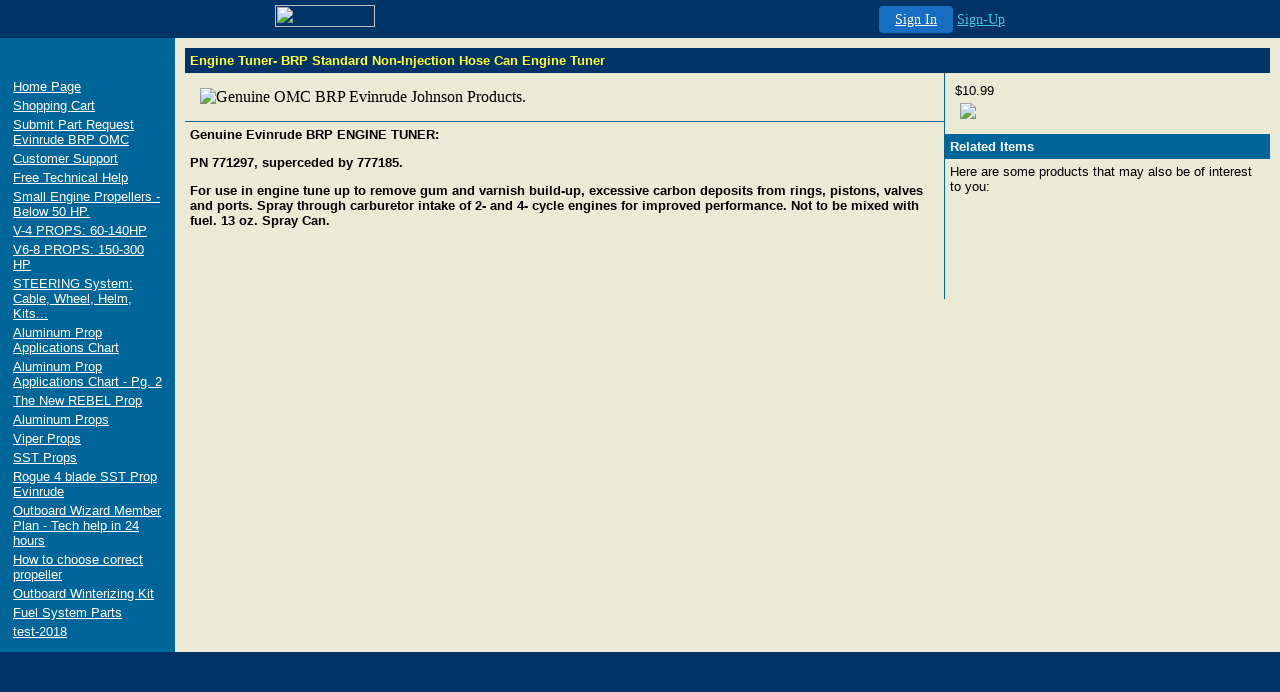

--- FILE ---
content_type: text/html
request_url: http://theoutboardwizard.bizhosting.com/engine_tuner_omc_standard_non_injection_hose_can_engine_tuner.html
body_size: 14445
content:
<!-- content - Partner "default.partner" - File "biz/templates/theme1/wrappers/page_layout_traditional.txt" -->
<!-- DEFAULTS_START=Traditional
element_image1m_src=/cgi-bin/image/templates/yourcompany01.gif
element_image1m_align=center
element_text1m_body=
element_text1m_face=Arial, Helvetica, Sans-serif
element_text1m_size=4
element_text1m_bold=1
element_text1m_color=FFFF66
DEFAULTS_END -->
<!--@  generated by About SiteBuilder(TM) on  {__objid__} -->
<html>
<head>
	<meta name="description" content="For use in engine tune up to remove gum and varnish build-up, excessive carbon deposits from rings, pistons, valves and ports. Spray through carburetor...Outboard Wizard: 10-20% off all OMC outboard (Evinrude Johnson) engine care products.">
	<meta name="keywords" content="OMC, Engine tuner, Bombardier, evinrude, johnson, parts, service, outboard, wizard, BRP, catalog, product,">
	<title>Engine Tuner- OMC Standard Non-Injection Hose Can Engine Tuner</title>
</head>
<body background="" bgcolor="003366" text="000000" link="0066CC" alink="000066" vlink="006666" topmargin="0" marginheight="0" leftmargin=0 marginwidth=0>

<!-- '"AWS"' -->
<!-- Auto Banner Insertion Begin -->
<div id=aws_778 align=center>  <table cellpadding="0" cellspacing="0" style="margin:0 auto;">
    <tr>
      <td width="130" class="mwst" style="vertical-align:top; padding:5px 15px 5px 0;">
        <a href="http://bizhosting.com/?refcd=MWS_20040713_Banner_bar">
          <img src="/cgi-bin/image/images/bannertype/100X22.gif" width="100" height="22" border="0" />
        </a>
      </td>
      <td width="130" class="mwst"  style="padding:10px 0 10px 10px;">
        <div align="right">
          <a style="padding:5px 15px; color:#FFF; font-size:14px; display:block-inline; background-color:#166DC2; border: 1px solid #166DC2; border-radius:4px;" href="/cgi-bin/login" target="_blank">Sign In</a>
          <a style="font-size:14px; color:#41c5e4;" href="/cgi-bin/path/signup?refcd=MWS_20040713_Banner_bar">Sign-Up</a>
        </div>
      </td>
    </tr>
    <tr>
      <td colspan=2 class="mwst" align="center" style="width:730px;">
    
          </td>
    </tr>
  </table></div><!-- Auto Banner Insertion Complete THANK YOU -->

<table width="100%" border="0" cellspacing="0" cellpadding="0">
  <tr> 
    <td  bgcolor="#006699" width="175" valign="top"> 
      <div align="center">
        <table width="100%" border="0" cellspacing="0" cellpadding="10">
          <tr>
            <td> 
              <div align="center"></div>
              <div align="center"></div></TD>
          </tr>
        </table>
      </div>
      <table width="100%" border="0" cellspacing="0" cellpadding="10">
        <tr valign="top"> 
          <td height="500"> 
            <!-- content - Partner "default.partner" - File "storebuilder/cells/cell_swm_vert.htm" -->
<table border="0" width="100%">
<tr><td><a href="#"><font face="arial, helvetica, sans-serif" size="2" color="#FFFFFF"></font></a></td></tr>
<tr><td nowrap><!-- content - Partner "default.partner" - File "storebuilder/cells/cell_swl_vert.htm" -->
<tr><td><A HREF="http://theoutboardwizard.bizhosting.com/index.html"><FONT FACE="Arial, Helvetica, Sans-serif" SIZE="2" COLOR="#FFFFFF">Home Page</FONT></A></td></tr><!-- content - Partner "default.partner" - File "storebuilder/cells/cell_swl_vert.htm" -->
<tr><td><A HREF="http://theoutboardwizard.bizhosting.com/cgi-bin/sb/cart"><FONT FACE="Arial, Helvetica, Sans-serif" SIZE="2" COLOR="#FFFFFF">Shopping Cart</FONT></A></td></tr><!-- content - Partner "default.partner" - File "storebuilder/cells/cell_swl_vert.htm" -->
<tr><td><A HREF="http://theoutboardwizard.bizhosting.com/parts_request_evinrude_brp_omc.html"><FONT FACE="Arial, Helvetica, Sans-serif" SIZE="2" COLOR="#FFFFFF">Submit Part Request Evinrude BRP OMC</FONT></A></td></tr><!-- content - Partner "default.partner" - File "storebuilder/cells/cell_swl_vert.htm" -->
<tr><td><A HREF="http://theoutboardwizard.bizhosting.com/customer_support_shipping_payment_policy.html"><FONT FACE="Arial, Helvetica, Sans-serif" SIZE="2" COLOR="#FFFFFF">Customer Support</FONT></A></td></tr><!-- content - Partner "default.partner" - File "storebuilder/cells/cell_swl_vert.htm" -->
<tr><td><A HREF="http://theoutboardwizard.bizhosting.com/johnson_evinrude_technical_help.html"><FONT FACE="Arial, Helvetica, Sans-serif" SIZE="2" COLOR="#FFFFFF">Free Technical Help</FONT></A></td></tr><!-- content - Partner "default.partner" - File "storebuilder/cells/cell_swl_vert.htm" -->
<tr><td><A HREF="http://theoutboardwizard.bizhosting.com/small_engine_propellers___below_50_hp_.html"><FONT FACE="Arial, Helvetica, Sans-serif" SIZE="2" COLOR="#FFFFFF">Small Engine Propellers - Below 50 HP.</FONT></A></td></tr><!-- content - Partner "default.partner" - File "storebuilder/cells/cell_swl_vert.htm" -->
<tr><td><A HREF="http://theoutboardwizard.bizhosting.com/v_4__props__60_140_hp.html"><FONT FACE="Arial, Helvetica, Sans-serif" SIZE="2" COLOR="#FFFFFF">V-4  PROPS: 60-140HP         </FONT></A></td></tr><!-- content - Partner "default.partner" - File "storebuilder/cells/cell_swl_vert.htm" -->
<tr><td><A HREF="http://theoutboardwizard.bizhosting.com/v6_8_props_150_300_hp.html"><FONT FACE="Arial, Helvetica, Sans-serif" SIZE="2" COLOR="#FFFFFF">V6-8 PROPS: 150-300 HP</FONT></A></td></tr><!-- content - Partner "default.partner" - File "storebuilder/cells/cell_swl_vert.htm" -->
<tr><td><A HREF="http://theoutboardwizard.bizhosting.com/steering_system__cables__wheels__connection_kits___.html"><FONT FACE="Arial, Helvetica, Sans-serif" SIZE="2" COLOR="#FFFFFF">STEERING System: Cable, Wheel, Helm, Kits...</FONT></A></td></tr><!-- content - Partner "default.partner" - File "storebuilder/cells/cell_swl_vert.htm" -->
<tr><td><A HREF="http://theoutboardwizard.bizhosting.com/omc_aluminum_propellers.html"><FONT FACE="Arial, Helvetica, Sans-serif" SIZE="2" COLOR="#FFFFFF">Aluminum Prop Applications Chart</FONT></A></td></tr><!-- content - Partner "default.partner" - File "storebuilder/cells/cell_swl_vert.htm" -->
<tr><td><A HREF="http://theoutboardwizard.bizhosting.com/omc_aluminum_propellers_v4_page_2.html"><FONT FACE="Arial, Helvetica, Sans-serif" SIZE="2" COLOR="#FFFFFF">Aluminum Prop Applications Chart - Pg. 2</FONT></A></td></tr><!-- content - Partner "default.partner" - File "storebuilder/cells/cell_swl_vert.htm" -->
<tr><td><A HREF="http://theoutboardwizard.bizhosting.com/new_rebel_prop_best_outboard_propeller_.html"><FONT FACE="Arial, Helvetica, Sans-serif" SIZE="2" COLOR="#FFFFFF">The New REBEL Prop</FONT></A></td></tr><!-- content - Partner "default.partner" - File "storebuilder/cells/cell_swl_vert.htm" -->
<tr><td><A HREF="http://theoutboardwizard.bizhosting.com/aluminum_props.html"><FONT FACE="Arial, Helvetica, Sans-serif" SIZE="2" COLOR="#FFFFFF">Aluminum Props</FONT></A></td></tr><!-- content - Partner "default.partner" - File "storebuilder/cells/cell_swl_vert.htm" -->
<tr><td><A HREF="http://theoutboardwizard.bizhosting.com/viper_props.html"><FONT FACE="Arial, Helvetica, Sans-serif" SIZE="2" COLOR="#FFFFFF">Viper Props</FONT></A></td></tr><!-- content - Partner "default.partner" - File "storebuilder/cells/cell_swl_vert.htm" -->
<tr><td><A HREF="http://theoutboardwizard.bizhosting.com/sst_props.html"><FONT FACE="Arial, Helvetica, Sans-serif" SIZE="2" COLOR="#FFFFFF">SST Props</FONT></A></td></tr><!-- content - Partner "default.partner" - File "storebuilder/cells/cell_swl_vert.htm" -->
<tr><td><A HREF="http://theoutboardwizard.bizhosting.com/rogue_4_blade_sst_prop_evinrude.html"><FONT FACE="Arial, Helvetica, Sans-serif" SIZE="2" COLOR="#FFFFFF">Rogue 4 blade SST Prop Evinrude</FONT></A></td></tr><!-- content - Partner "default.partner" - File "storebuilder/cells/cell_swl_vert.htm" -->
<tr><td><A HREF="http://theoutboardwizard.bizhosting.com/outboard_wizard_member_plan___tech_help_in_24_hours.html"><FONT FACE="Arial, Helvetica, Sans-serif" SIZE="2" COLOR="#FFFFFF">Outboard Wizard Member Plan - Tech help in 24 hours</FONT></A></td></tr><!-- content - Partner "default.partner" - File "storebuilder/cells/cell_swl_vert.htm" -->
<tr><td><A HREF="http://theoutboardwizard.bizhosting.com/choosing_the_correct_proppeller.html"><FONT FACE="Arial, Helvetica, Sans-serif" SIZE="2" COLOR="#FFFFFF">How to choose correct propeller</FONT></A></td></tr><!-- content - Partner "default.partner" - File "storebuilder/cells/cell_swl_vert.htm" -->
<tr><td><A HREF="http://theoutboardwizard.bizhosting.com/outboard_winterizing_kit.html"><FONT FACE="Arial, Helvetica, Sans-serif" SIZE="2" COLOR="#FFFFFF">Outboard Winterizing Kit</FONT></A></td></tr><!-- content - Partner "default.partner" - File "storebuilder/cells/cell_swl_vert.htm" -->
<tr><td><A HREF="http://theoutboardwizard.bizhosting.com/fuel_system__vro_pumps__kits__tanks__filters__carburetor_kits.html"><FONT FACE="Arial, Helvetica, Sans-serif" SIZE="2" COLOR="#FFFFFF">Fuel System Parts</FONT></A></td></tr><!-- content - Partner "default.partner" - File "storebuilder/cells/cell_swl_vert.htm" -->
<tr><td><A HREF="http://theoutboardwizard.bizhosting.com/test_2018.html"><FONT FACE="Arial, Helvetica, Sans-serif" SIZE="2" COLOR="#FFFFFF">test-2018</FONT></A></td></tr></td></tr>
</table>
</TD>
        </tr>
      </table></TD>
    <td valign="top" bgcolor="#EAEAD5"> 
      <table width="100%" border="0" cellspacing="0" cellpadding="10">
        <tr valign="top"> 
          <td><!-- content - Partner "default.partner" - File "biz/templates/general/pages/page_prod_product4.htm" -->
<script>
function validateSelect() {	
  var els = document.selectvar.elements;
  for (var i=0; i<els.length; i++){
    var el=els[i];
    if(el.type != 'select-one') continue;
    if(el.name.indexOf('VAR_V') != 0) continue;
    var val = els[el.name].selectedIndex;
    if(el[val].value != '') continue;

    // inform them of an error
    alert('Please select a product option from the "'+el[0].text+'" menu.');
    return;
  }
  document.selectvar.submit();
}

</script>
<FORM name="selectvar" METHOD=POST ACTION="/cgi-bin/sb/cart">
         <INPUT TYPE=HIDDEN NAME=cartclass VALUE="81001-A">
         <INPUT TYPE=HIDDEN NAME=objid VALUE="332">
         <INPUT TYPE=HIDDEN NAME=add VALUE=1>
<table width="100%" border="0" cellspacing="0" cellpadding="5">
  <tr bgcolor="#003366"> 
    <td> 
      <B><FONT FACE="arial, helvetica, sans-serif" SIZE="2" COLOR="FFFF33">Engine Tuner- BRP  Standard Non-Injection Hose Can Engine Tuner</FONT></B>

</TD>
  </tr>
</table>
<table width="100%" border="0" cellspacing="0" cellpadding="0">
  <tr> 
    <td valign="top" width="70%"> 
      <table width="100%" border="0" cellspacing="0" cellpadding="15">
        <tr> 
          <td><!-- content - Partner "default.partner" - File "storebuilder/cells/cell_image.htm" -->
<IMG SRC="/cgi-bin/image/templates/evinrude_johnson_genuine_parts_pic.gif" BORDER=0 ALIGN=left ALT="Genuine OMC BRP Evinrude Johnson Products.">
</td>
        </tr>
      </table>
      <table width="100%" border="0" cellspacing="0" cellpadding="0">
        <tr bgcolor="#006699"> 
          <td height="1"><img src="/cgi-bin/image/templates/spacer.gif" width="1" height="1" alt="" border="0"></td>
        </tr>
      </table>
      <table width="100%" border="0" cellspacing="0" cellpadding="5">
        <tr> 
          <td> 
            <FONT FACE="arial, helvetica, sans-serif" SIZE="2"><p><span style="font-size: 10pt;"><strong>Genuine Evinrude BRP ENGINE TUNER:</strong></span></p>
<p><span style="font-size: 10pt;"><strong>PN 771297, superceded by 777185.</strong></span></p>
<p><span style="font-size: 10pt;"><strong>For use in engine tune up to remove gum and varnish build-up, excessive carbon deposits from rings, pistons, valves and ports. Spray through carburetor intake of 2- and 4- cycle engines for improved performance. Not to be mixed with fuel. 13 oz. Spray Can.</strong></span></p>
<p>&nbsp;</p></FONT>


            </p></TD>
        </tr>
      </table>
      <table width="100%" border="0" cellspacing="0" cellpadding="10">
        <tr> 
          <td>&nbsp;</TD>
        </tr>
      </table></TD>
    <td valign="top" bgcolor="#006699"><img src="/cgi-bin/image/templates/spacer.gif" width="1" height="1" alt="" border="0"></td>
    <td valign="top" width="30%"> 
      <table width="100%" border="0" cellspacing="0" cellpadding="10">
        <tr> 
          <td> 
		  	<FONT FACE="arial, helvetica, sans-serif" SIZE="2">$10.99</FONT>


			<table>
            <!-- No published information for product id 332 -->
			</table>
            <table width="100%" border="0" cellspacing="0" cellpadding="5">
              <tr> 
                <td> 
                  <a href="#" onclick="validateSelect(); return false;"><img src="/cgi-bin/image/images/shoppingcart/addtocart.gif" border=0></a></TD>
              </tr>
            </table></TD>
        </tr>
      </table>
      <table width="100%" border="0" cellspacing="0" cellpadding="5">
        <tr bgcolor="#006699"> 
          <td><B><FONT FACE="arial, helvetica, sans-serif" SIZE="2" COLOR="FFFFFF">Related Items</FONT></B>

</td>
        </tr>
      </table>
      <table width="100%" border="0" cellspacing="0" cellpadding="5">
        <tr> 
          <td> 
            <FONT FACE="arial, helvetica, sans-serif" SIZE="2">Here are some products that may also be of interest to you:</FONT>

</TD>
        </tr>
        <tr> 
          <td></td>
        </tr>
      </table>
      <br></TD>
  </tr>
</table>
</FORM>
<font color="#EAEAD5"></font>
</TD>
        </tr>
      </table></TD>
  </tr>
</table>
</body>
</html>

<!-- PrintTracker Insertion Begin -->
<script src="/fs_img/js/pt.js" type="text/javascript"></script>
<!-- PrintTracker Insertion Complete -->


<!-- Google Analytics Insertion Begin -->
<script type="text/javascript">
<!--
        var _gaq = _gaq || [];
        _gaq.push(['_setAccount', "UA-4601892-5"]);
        _gaq.push(['_setDomainName', 'none']);
        _gaq.push(['_setAllowLinker', true]);
        _gaq.push(['_trackPageview']);
        
        (function() {
           var ga = document.createElement('script'); ga.type = 'text/javascript'; ga.async = true;
           ga.src = ('https:' == document.location.protocol ? 'https://ssl' : 'http://www') + '.google-analytics.com/ga.js';
           var s = document.getElementsByTagName('script')[0]; s.parentNode.insertBefore(ga, s);
        })();

-->
</script>
<!-- Google Analytics Insertion Complete -->

